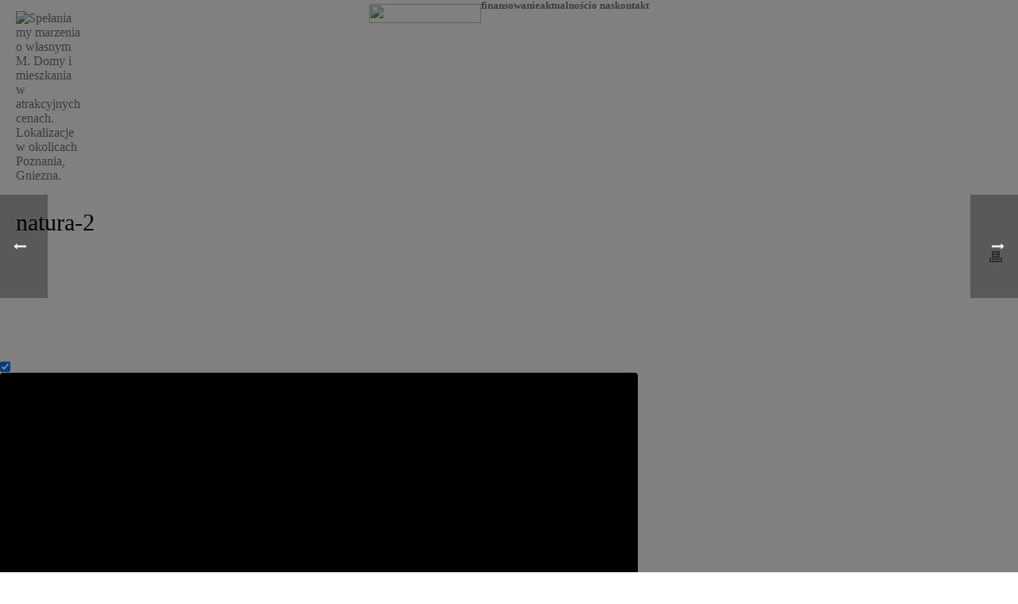

--- FILE ---
content_type: text/css
request_url: https://www.osiedle-natura.com/wp-content/plugins/royal-image-hover-effects-pro/css/layout.css?ver=5.6.16
body_size: 3239
content:


.site-content a {
  outline: 0;
  text-decoration: none;
}

.site-content {
  -webkit-box-sizing: border-box;
  -moz-box-sizing: border-box;
  -ms-box-sizing: border-box;
  box-sizing: border-box;
}
.royal-image, .info-box {
  -webkit-box-sizing: border-box;
  -moz-box-sizing: border-box;
  -ms-box-sizing: border-box;
  box-sizing: border-box;

}

.site-content h1, h2, h3, h4, h5, h6, {
  margin: 0;
  padding: 0;
  list-style: none;
}


.site-content h1, h2, h3, h4, h5, h6 {
  font-weight: normal;
}



/* Clear Fix Hack*/
.clearfix:after, .row:after, .group:after {
  visibility: hidden;
  display: block;
  font-size: 0;
  content: "";
  clear: both;
  height: 0;
}

.clearfix {
  display: inline-block;
}


.clearfix {
  display: block;
}


.royal-row {
  display: block;
  position: relative;
  float: left;
  width: 100%;
}

/* Group */
.group {
  display: block;
  position: relative;
  float: left;
  width: 100%;
  height: auto;
}



@media screen and (max-width: 720px) {
  .group .col-xm-1, .group .col-xm-2, .group .col-xm-3, .group .col-xm-4, .group .col-xm-5, .group .col-xm-6, .group .col-xm-7, .group .col-xm-8, .group .col-xm-9, .group .col-xm-10, .group .col-xm-11, .group .col-xm-12 {
    width: 100%;
    margin: 1.6% 0;
  }
  .group .col-1, .group .col-2, .group .col-3, .group .col-4, .group .col-5, .group .col-6, .group .col-7, .group .col-8, .group .col-9, .group .col-10, .group .col-11, .group .col-12 {
    width: 100%;
  }
}
@media screen and (max-width: 520px) {
  .col-xm-1, .col-xm-2, .col-xm-3, .col-xm-4, .col-xm-5, .col-xm-6, .col-xm-7, .col-xm-8, .col-xm-9, .col-xm-10, .col-xm-11, .col-xm-12 {
    width: 100%;
    margin: 1.6% 0;
  }

  .col-1, .col-2, .col-3, .col-4, .col-5, .col-6, .col-7, .col-8, .col-9, .col-10, .col-11, .col-12 {
    width: 100%;
  }
}
/**
 *
 *	Class Tools Modules
 *	Package Name: Gleesik™ Class Tools Modules
 * 
 */
/* Boxes Elements */
.box-full-width {
  float: left;
  width: 100% !important;
}

.box-cover {
  display: block;
  position: absolute !important;
  top: 0;
  left: 0;
  width: 100%;
  height: 100%;
}

.box-full {
  display: block;
  position: relative;
  top: 0;
  left: 0;
  width: 100%;
  height: 100vh;
}

/* Z-Axis Perspective */
.z-index-1 {
  z-index: 1;
  box-shadow: 0 1.1px 1.5px 1.5px rgba(19, 19, 19, 0.1);
}

.z-index-2 {
  z-index: 2;
  box-shadow: 0 1.1px 2.5px 2.5px rgba(19, 19, 19, 0.2);
}

.z-index-3 {
  z-index: 3;
  box-shadow: 0 1.1px 3.5px 3.5px rgba(19, 19, 19, 0.3);
}

.z-index-4 {
  z-index: 4;
  box-shadow: 0 1.1px 4.5px 4.5px rgba(19, 19, 19, 0.4);
}

.z-index-5 {
  z-index: 5;
  box-shadow: 0 1.1px 5.5px 5.5px rgba(19, 19, 19, 0.5);
}

.z-index-6 {
  z-index: 6;
  box-shadow: 0 1.1px 6.5px 6.5px rgba(19, 19, 19, 0.6);
}

.z-index-7 {
  z-index: 7;
  box-shadow: 0 1.1px 7.5px 7.5px rgba(19, 19, 19, 0.7);
}

.z-index-8 {
  z-index: 8;
  box-shadow: 0 1.1px 8.5px 8.5px rgba(19, 19, 19, 0.8);
}

.z-index-9 {
  z-index: 9;
  box-shadow: 0 1.1px 9.5px 9.5px rgba(19, 19, 19, 0.9);
}

.z-index-10 {
  z-index: 10;
  box-shadow: 0 1.1px 10.5px 10.5px #131313;
}

/* Border-Radius Elements */
.border-radius-2px,
.border-radius-2px:before,
.border-radius-2px:after {
  -webkit-border-radius: 2px;
  -moz-border-radius: 2px;
  -ms-border-radius: 2px;
  -o-border-radius: 2px;
  border-radius: 2px;
}

.border-radius-3px,
.border-radius-3px:before,
.border-radius-3px:after {
  -webkit-border-radius: 3px;
  -moz-border-radius: 3px;
  -ms-border-radius: 3px;
  -o-border-radius: 3px;
  border-radius: 3px;
}

.border-radius-4px,
.border-radius-4px:before,
.border-radius-4px:after {
  -webkit-border-radius: 4px;
  -moz-border-radius: 4px;
  -ms-border-radius: 4px;
  -o-border-radius: 4px;
  border-radius: 4px;
}

.border-radius-5px,
.border-radius-5px:before,
.border-radius-5px:after {
  -webkit-border-radius: 5px;
  -moz-border-radius: 5px;
  -ms-border-radius: 5px;
  -o-border-radius: 5px;
  border-radius: 5px;
}

.border-radius-6px,
.border-radius-6px:before,
.border-radius-6px:after {
  -webkit-border-radius: 6px;
  -moz-border-radius: 6px;
  -ms-border-radius: 6px;
  -o-border-radius: 6px;
  border-radius: 6px;
}

.border-radius-7px,
.border-radius-7px:before,
.border-radius-7px:after {
  -webkit-border-radius: 7px;
  -moz-border-radius: 7px;
  -ms-border-radius: 7px;
  -o-border-radius: 7px;
  border-radius: 7px;
}

.border-radius-8px,
.border-radius-8px:before,
.border-radius-8px:after {
  -webkit-border-radius: 8px;
  -moz-border-radius: 8px;
  -ms-border-radius: 8px;
  -o-border-radius: 8px;
  border-radius: 8px;
}

.border-radius-9px,
.border-radius-9px:before,
.border-radius-9px:after {
  -webkit-border-radius: 9px;
  -moz-border-radius: 9px;
  -ms-border-radius: 9px;
  -o-border-radius: 9px;
  border-radius: 9px;
}

.border-radius-10px,
.border-radius-10px:before,
.border-radius-10px:after {
  -webkit-border-radius: 10px;
  -moz-border-radius: 10px;
  -ms-border-radius: 10px;
  -o-border-radius: 10px;
  border-radius: 10px;
}

/* Transitions Elements */
.transition-1ms {
  -webkit-transition: 0.1s;
  -moz-transition: 0.1s;
  -ms-transition: 0.1s;
  -o-transition: 0.1s;
  transition: 0.1s;
}

.transition-2ms {
  -webkit-transition: 0.2s;
  -moz-transition: 0.2s;
  -ms-transition: 0.2s;
  -o-transition: 0.2s;
  transition: 0.2s;
}

.transition-3ms {
  -webkit-transition: 0.3s;
  -moz-transition: 0.3s;
  -ms-transition: 0.3s;
  -o-transition: 0.3s;
  transition: 0.3s;
}

.transition-4ms {
  -webkit-transition: 0.4s;
  -moz-transition: 0.4s;
  -ms-transition: 0.4s;
  -o-transition: 0.4s;
  transition: 0.4s;
}

.transition-5ms {
  -webkit-transition: 0.5s;
  -moz-transition: 0.5s;
  -ms-transition: 0.5s;
  -o-transition: 0.5s;
  transition: 0.5s;
}

.transition-6ms {
  -webkit-transition: 0.6s;
  -moz-transition: 0.6s;
  -ms-transition: 0.6s;
  -o-transition: 0.6s;
  transition: 0.6s;
}

.transition-7ms {
  -webkit-transition: 0.7s;
  -moz-transition: 0.7s;
  -ms-transition: 0.7s;
  -o-transition: 0.7s;
  transition: 0.7s;
}

.transition-8ms {
  -webkit-transition: 0.8s;
  -moz-transition: 0.8s;
  -ms-transition: 0.8s;
  -o-transition: 0.8s;
  transition: 0.8s;
}

.transition-9ms {
  -webkit-transition: 0.9s;
  -moz-transition: 0.9s;
  -ms-transition: 0.9s;
  -o-transition: 0.9s;
  transition: 0.9s;
}

.transition-10ms {
  -webkit-transition: 1s;
  -moz-transition: 1s;
  -ms-transition: 1s;
  -o-transition: 1s;
  transition: 1s;
}

/* Floating Elements */
.pull-left {
  float: left;
}

.pull-right {
  float: right;
}

.pull-center-h {
  float: left;
  left: 50%;
  position: relative;
  -webkit-transform: translateX(-50%);
  -moz-transform: translateX(-50%);
  -ms-transform: translateX(-50%);
  -o-transform: translateX(-50%);
  transform: translateX(-50%);
}

.pull-center-v {
  float: left;
  top: 50%;
  position: relative;
  -webkit-transform: translateY(-50%);
  -moz-transform: translateY(-50%);
  -ms-transform: translateY(-50%);
  -o-transform: translateY(-50%);
  transform: translateY(-50%);
}

.rdvib-center {
  float: left;
  left: 50%;
  top: 50%;
  position: relative;
  -webkit-transform: translateX(-50%) translateY(-50%);
  -moz-transform: translateX(-50%) translateY(-50%);
  -ms-transform: translateX(-50%) translateY(-50%);
  -o-transform: translateX(-50%) translateY(-50%);
  transform: translateX(-50%) translateY(-50%);
}

.text-center {
  text-align: center;
}

/* Margin Elements */
.margin-left-5px {
  margin-left: 5px;
}

.margin-right-5px {
  margin-right: 5px;
}

.margin-top-5px {
  margin-top: 5px;
}

.margin-bottom-5px {
  margin-bottom: 5px;
}

.margin-5px {
  margin: 5px;
}

.margin-left-10px {
  margin-left: 10px;
}

.margin-right-10px {
  margin-right: 10px;
}

.margin-top-10px {
  margin-top: 10px;
}

.margin-bottom-10px {
  margin-bottom: 10px;
}

.margin-10px {
  margin: 10px;
}

.margin-20px {
  margin: 20px;
}

.margin-30px {
  margin: 30px;
}

.margin-40px {
  margin: 40px;
}

.margin-50px {
  margin: 50px;
}

/* Padding Elements */
.padding-left-5px {
  padding-left: 5px;
}

.padding-right-5px {
  padding-right: 5px;
}

.padding-top-5px {
  padding-top: 5px;
}

.padding-bottom-5px {
  padding-bottom: 5px;
}

.padding-5px {
  padding: 5px;
}

.padding-left-10px {
  padding-left: 10px;
}

.padding-right-10px {
  padding-right: 10px;
}

.padding-top-10px {
  padding-top: 10px;
}

.padding-bottom-10px {
  padding-bottom: 10px;
}

.padding-10px {
  padding: 10px;
}

.padding-20px {
  padding: 20px;
}

.padding-30px {
  padding: 30px;
}

.padding-40px {
  padding: 40px;
}

.padding-50px {
  padding: 50px;
}



/* Color Class */
.bg-color {
  background: #131313;
}

.bg-color-text {
  color: #131313;
}

.text-color {
  color: #888888;
}

.text-color-dark {
  color: black;
}

.text-color-light {
  color: white;
}

.turquoise-color {
  background: #47c9af;
}

.turquoise-color-text {
  color: #47c9af;
}

.green-sea-color {
  background: #16a085;
}

.green-sea-color-text {
  color: #16a085;
}

.emerald-color {
  background: #2ecc71;
}

.emerald-color-text {
  color: #2ecc71;
}

.nephritis-color {
  background: #27ae60;
}

.nephritis-color-text {
  color: #27ae60;
}

.peter-river-color {
  background: #5cace2;
}

.peter-river-color-text {
  color: #5cace2;
}

.belize-hole-color {
  background: #5299c7;
}

.belize-hole-color-text {
  color: #5299c7;
}

.amethyst-color {
  background: #af7ac4;
}

.amethyst-color-text {
  color: #af7ac4;
}

.wisteria-color {
  background: #8e44ad;
}

.wisteria-color-text {
  color: #8e44ad;
}

.asphalt-color {
  background: #34495e;
}

.asphalt-color-text {
  color: #34495e;
}

.mid-blue-color {
  background: #566472;
}

.mid-blue-color-text {
  color: #566472;
}

.sun-flower-color {
  background: #f1c40f;
}

.sun-flower-color-text {
  color: #f1c40f;
}

.orange-color {
  background: #f39c12;
}

.orange-color-text {
  color: #f39c12;
}

.carrot-color {
  background: #eb974e;
}

.carrot-color-text {
  color: #eb974e;
}

.pumpkin-color {
  background: #d35400;
}

.pumpkin-color-text {
  color: #d35400;
}

.alizarin-color {
  background: #e74c3c;
}

.alizarin-color-text {
  color: #e74c3c;
}

.pomegrante-color {
  background: #c1382a;
}

.pomegrante-color-text {
  color: #c1382a;
}

.clouds-color {
  background: #eff3f3;
}

.clouds-color-text {
  color: #eff3f3;
}

.silver-color {
  background: #bdc3c7;
}

.silver-color-text {
  color: #bdc3c7;
}

.concrete-color {
  background: #aab7b7;
}

.concrete-color-text {
  color: #aab7b7;
}

.asbestos-color {
  background: #98a3a3;
}

.asbestos-color-text {
  color: #98a3a3;
}


/* Square Box | Responsive */
.royal-item {
  position: relative;
  width: 100%;
}

.royal-item:before {
  content: "";
  display: block;
  padding-top: 100%;
}

.royal-hov-content {
display: block !important;
  position: absolute;
  width: 100%;
  height: 100%;
  top: 0;
  left: 0;
}

.royal-item.round, .royal-item.round .royal-hov-content, .royal-hov-content.round {
  -webkit-border-radius: 50%;
  -moz-border-radius: 50%;
  -ms-border-radius: 50%;
  -o-border-radius: 50%;
  border-radius: 50%;
}
.royal-item.round .royal-image, .royal-item.round .info-box, .royal-item.round .royal-hov-content .royal-image, .royal-item.round .royal-hov-content .info-box, .royal-hov-content.round .royal-image, .royal-hov-content.round .info-box {
  overflow: hidden;
  -webkit-border-radius: 50%;
  -moz-border-radius: 50%;
  -ms-border-radius: 50%;
  -o-border-radius: 50%;
  border-radius: 50%;
}
.royal-item.round.focus-dark, .royal-item.round .royal-hov-content.focus-dark, .royal-hov-content.round.focus-dark {
  border: 10px solid rgba(255, 255, 255, 0.15);
}
.royal-item.round.focus-light, .royal-item.round .royal-hov-content.focus-light, .royal-hov-content.round.focus-light {
  border: 10px solid rgba(0, 0, 0, 0.3);
}


/* Buttons Sizes */
.btn-small {
  width: 100px;
  max-width: 100%;
  height: 25px;
  line-height: 25px;
}

.btn-mini {
  width: 150px;
  max-width: 100%;
  height: 35px;
  line-height: 35px;
}

.btn-normal {
  width: 200px;
  max-width: 100%;
  height: 40px;
  line-height: 40px;
}

.btn-big {
  width: 320px;
  max-width: 100%;
  height: 50px;
  line-height: 50px;
}

/* Button */
.button {
  display: block;
  position: relative;
  cursor: pointer;
  border: none;
  outline: none;
  color: white;
  text-align: center;
}
.button:after {
  content: ' ';
  display: block;
  position: absolute;
  width: 100%;
  height: 100%;
  top: 0;
  left: 0;
  background: none;
  -webkit-transition: 0.3s;
  -moz-transition: 0.3s;
  -ms-transition: 0.3s;
  -o-transition: 0.3s;
  transition: 0.3s;
}
.button:hover:after {
  background: rgba(255, 255, 255, 0.15);
}
.button:active:after {
  background: rgba(0, 0, 0, 0.15);
}
.button:active.z-index-1 {
  z-index: 1;
  box-shadow: 0 1.1px 1px 1px rgba(19, 19, 19, 0.1);
}
.button:active.z-index-2 {
  z-index: 2;
  box-shadow: 0 1.1px 1.5px 1.5px rgba(19, 19, 19, 0.2);
}
.button:active.z-index-3 {
  z-index: 3;
  box-shadow: 0 1.1px 2px 2px rgba(19, 19, 19, 0.3);
}
.button:active.z-index-4 {
  z-index: 4;
  box-shadow: 0 1.1px 2.5px 2.5px rgba(19, 19, 19, 0.4);
}
.button:active.z-index-5 {
  z-index: 5;
  box-shadow: 0 1.1px 3px 3px rgba(19, 19, 19, 0.5);
}
.button:active.z-index-6 {
  z-index: 6;
  box-shadow: 0 1.1px 3.5px 3.5px rgba(19, 19, 19, 0.6);
}
.button:active.z-index-7 {
  z-index: 7;
  box-shadow: 0 1.1px 4px 4px rgba(19, 19, 19, 0.7);
}
.button:active.z-index-8 {
  z-index: 8;
  box-shadow: 0 1.1px 4.5px 4.5px rgba(19, 19, 19, 0.8);
}
.button:active.z-index-9 {
  z-index: 9;
  box-shadow: 0 1.1px 5px 5px rgba(19, 19, 19, 0.9);
}
.button:active.z-index-10 {
  z-index: 10;
  box-shadow: 0 1.1px 5.5px 5.5px #131313;
}
.button.pulse:before {
  content: '';
  display: block;
  position: absolute;
  top: 0;
  left: 0;
  bottom: 0;
  right: 0;
  width: 100%;
  height: 100%;
  border: 2px solid rgba(255, 255, 255, 0.3);
  -webkit-animation: pulse-button 3s alternate infinite;
  -moz-animation: pulse-button 3s alternate infinite;
  -ms-animation: pulse-button 3s alternate infinite;
  -o-animation: pulse-button 3s alternate infinite;
  animation: pulse-button 3s alternate infinite;
  -webkit-transform-origin: center;
  -moz-transform-origin: center;
  -ms-transform-origin: center;
  -o-transform-origin: center;
  transform-origin: center;
  z-index: -1;
}

@keyframes pulse-button {
  0% {
    -webkit-transform: scale(1);
    -moz-transform: scale(1);
    -ms-transform: scale(1);
    -o-transform: scale(1);
    transform: scale(1);
    filter: alpha(opacity=0);
    -wekbit-opacity: 0;
    -moz-opacity: 0;
    opacity: 0;
  }

  100% {
    -webkit-transform: scale(1.5, 2);
    -moz-transform: scale(1.5, 2);
    -ms-transform: scale(1.5, 2);
    -o-transform: scale(1.5, 2);
    transform: scale(1.5, 2);
    filter: alpha(opacity=100);
    -wekbit-opacity: 1;
    -moz-opacity: 1;
    opacity: 1;
  }
}

.info-box .rdvib-center p , .info-box .rdvib-center h2{
margin: 0;
}


--- FILE ---
content_type: text/css
request_url: https://www.osiedle-natura.com/wp-content/plugins/royal-image-hover-effects-pro/css/circle-res.css?ver=5.6.16
body_size: 1800
content:

#mar_zero {
	margin: 0;
}
.rlc-col-xs-1, .rlc-col-sm-1, .rlc-col-md-1, .rlc-col-lg-1, .rlc-col-xs-2, .rlc-col-sm-2, .rlc-col-md-2, .rlc-col-lg-2, .rlc-col-xs-3, .rlc-col-sm-3, .rlc-col-md-3, .rlc-col-lg-3, .rlc-col-xs-4, .rlc-col-sm-4, .rlc-col-md-4, .rlc-col-lg-4, .rlc-col-xs-5, .rlc-col-sm-5, .rlc-col-md-5, .rlc-col-lg-5, .rlc-col-xs-6, .rlc-col-sm-6, .rlc-col-md-6, .rlc-col-lg-6, .rlc-col-xs-7, .rlc-col-sm-7, .rlc-col-md-7, .rlc-col-lg-7, .rlc-col-xs-8, .rlc-col-sm-8, .rlc-col-md-8, .rlc-col-lg-8, .rlc-col-xs-9, .rlc-col-sm-9, .rlc-col-md-9, .rlc-col-lg-9, .rlc-col-xs-10, .rlc-col-sm-10, .rlc-col-md-10, .rlc-col-lg-10, .rlc-col-xs-11, .rlc-col-sm-11, .rlc-col-md-11, .rlc-col-lg-11, .rlc-col-xs-12, .rlc-col-sm-12, .rlc-col-md-12, .rlc-col-lg-12 {
  position: relative;
  min-height: 1px;
}
.rlc-col-xs-1, .rlc-col-xs-2, .rlc-col-xs-3, .rlc-col-xs-4, .rlc-col-xs-5, .rlc-col-xs-6, .rlc-col-xs-7, .rlc-col-xs-8, .rlc-col-xs-9, .rlc-col-xs-10, .rlc-col-xs-11, .rlc-col-xs-12 {
  float: left;
}
.rlc-col-xs-12 {
height: 450px;
width: 100%;
}
.rlc-col-xs-11 {
  width: 91.66666667%;
}
.rlc-col-xs-10 {
  width: 83.33333333%;
}
.rlc-col-xs-9 {
  width: 75%;
}
.rlc-col-xs-8 {
  width: 66.66666667%;
}
.rlc-col-xs-7 {
  width: 58.33333333%;
}
.rlc-col-xs-6 {
  width: 50%;
}
.rlc-col-xs-5 {
  width: 41.66666667%;
}
.rlc-col-xs-4 {
  width: 33.33333333%;
}
.rlc-col-xs-3 {
  width: 25%;
}
.rlc-col-xs-2 {
  width: 16.66666667%;
}
.rlc-col-xs-1 {
  width: 8.33333333%;
}
.rlc-col-xs-pull-12 {
  right: 100%;
}
.rlc-col-xs-pull-11 {
  right: 91.66666667%;
}
.rlc-col-xs-pull-10 {
  right: 83.33333333%;
}
.rlc-col-xs-pull-9 {
  right: 75%;
}
.rlc-col-xs-pull-8 {
  right: 66.66666667%;
}
.rlc-col-xs-pull-7 {
  right: 58.33333333%;
}
.rlc-col-xs-pull-6 {
  right: 50%;
}
.rlc-col-xs-pull-5 {
  right: 41.66666667%;
}
.rlc-col-xs-pull-4 {
  right: 33.33333333%;
}
.rlc-col-xs-pull-3 {
  right: 25%;
}
.rlc-col-xs-pull-2 {
  right: 16.66666667%;
}
.rlc-col-xs-pull-1 {
  right: 8.33333333%;
}
.rlc-col-xs-pull-0 {
  right: auto;
}
.rlc-col-xs-push-12 {
  left: 100%;
}
.rlc-col-xs-push-11 {
  left: 91.66666667%;
}
.rlc-col-xs-push-10 {
  left: 83.33333333%;
}
.rlc-col-xs-push-9 {
  left: 75%;
}
.rlc-col-xs-push-8 {
  left: 66.66666667%;
}
.rlc-col-xs-push-7 {
  left: 58.33333333%;
}
.rlc-col-xs-push-6 {
  left: 50%;
}
.rlc-col-xs-push-5 {
  left: 41.66666667%;
}
.rlc-col-xs-push-4 {
  left: 33.33333333%;
}
.rlc-col-xs-push-3 {
  left: 25%;
}
.rlc-col-xs-push-2 {
  left: 16.66666667%;
}
.rlc-col-xs-push-1 {
  left: 8.33333333%;
}
.rlc-col-xs-push-0 {
  left: auto;
}
.rlc-col-xs-offset-12 {
  margin-left: 100%;
}
.rlc-col-xs-offset-11 {
  margin-left: 91.66666667%;
}
.rlc-col-xs-offset-10 {
  margin-left: 83.33333333%;
}
.rlc-col-xs-offset-9 {
  margin-left: 75%;
}
.rlc-col-xs-offset-8 {
  margin-left: 66.66666667%;
}
.rlc-col-xs-offset-7 {
  margin-left: 58.33333333%;
}
.rlc-col-xs-offset-6 {
  margin-left: 50%;
}
.rlc-col-xs-offset-5 {
  margin-left: 41.66666667%;
}
.rlc-col-xs-offset-4 {
  margin-left: 33.33333333%;
}
.rlc-col-xs-offset-3 {
  margin-left: 25%;
}
.rlc-col-xs-offset-2 {
  margin-left: 16.66666667%;
}
.rlc-col-xs-offset-1 {
  margin-left: 8.33333333%;
}
.rlc-col-xs-offset-0 {
  margin-left: 0;
}
@media (min-width: 768px) {
  .rlc-col-sm-1, .rlc-col-sm-2, .rlc-col-sm-3, .rlc-col-sm-4, .rlc-col-sm-5, .rlc-col-sm-6, .rlc-col-sm-7, .rlc-col-sm-8, .rlc-col-sm-9, .rlc-col-sm-10, .rlc-col-sm-11, .rlc-col-sm-12 {
    float: left;
  }
  .rlc-col-sm-12 {
    width: 100%;
  }
  .rlc-col-sm-11 {
    width: 91.66666667%;
  }
  .rlc-col-sm-10 {
    width: 83.33333333%;
  }
  .rlc-col-sm-9 {
    width: 75%;
  }
  .rlc-col-sm-8 {
    width: 66.66666667%;
  }
  .rlc-col-sm-7 {
    width: 58.33333333%;
  }
  .rlc-col-sm-6 {
height: 410px;
width: 48.5%;
  }
  .rlc-col-sm-5 {
    width: 41.66666667%;
  }
  .rlc-col-sm-4 {
    width: 33.33333333%;
  }
  .rlc-col-sm-3 {
    width: 25%;
  }
  .rlc-col-sm-2 {
    width: 16.66666667%;
  }
  .rlc-col-sm-1 {
    width: 8.33333333%;
  }
  .rlc-col-sm-pull-12 {
    right: 100%;
  }
  .rlc-col-sm-pull-11 {
    right: 91.66666667%;
  }
  .rlc-col-sm-pull-10 {
    right: 83.33333333%;
  }
  .rlc-col-sm-pull-9 {
    right: 75%;
  }
  .rlc-col-sm-pull-8 {
    right: 66.66666667%;
  }
  .rlc-col-sm-pull-7 {
    right: 58.33333333%;
  }
  .rlc-col-sm-pull-6 {
    right: 50%;
  }
  .rlc-col-sm-pull-5 {
    right: 41.66666667%;
  }
  .rlc-col-sm-pull-4 {
    right: 33.33333333%;
  }
  .rlc-col-sm-pull-3 {
    right: 25%;
  }
  .rlc-col-sm-pull-2 {
    right: 16.66666667%;
  }
  .rlc-col-sm-pull-1 {
    right: 8.33333333%;
  }
  .rlc-col-sm-pull-0 {
    right: auto;
  }
  .rlc-col-sm-push-12 {
    left: 100%;
  }
  .rlc-col-sm-push-11 {
    left: 91.66666667%;
  }
  .rlc-col-sm-push-10 {
    left: 83.33333333%;
  }
  .rlc-col-sm-push-9 {
    left: 75%;
  }
  .rlc-col-sm-push-8 {
    left: 66.66666667%;
  }
  .rlc-col-sm-push-7 {
    left: 58.33333333%;
  }
  .rlc-col-sm-push-6 {
    left: 50%;
  }
  .rlc-col-sm-push-5 {
    left: 41.66666667%;
  }
  .rlc-col-sm-push-4 {
    left: 33.33333333%;
  }
  .rlc-col-sm-push-3 {
    left: 25%;
  }
  .rlc-col-sm-push-2 {
    left: 16.66666667%;
  }
  .rlc-col-sm-push-1 {
    left: 8.33333333%;
  }
  .rlc-col-sm-push-0 {
    left: auto;
  }
  .rlc-col-sm-offset-12 {
    margin-left: 100%;
  }
  .rlc-col-sm-offset-11 {
    margin-left: 91.66666667%;
  }
  .rlc-col-sm-offset-10 {
    margin-left: 83.33333333%;
  }
  .rlc-col-sm-offset-9 {
    margin-left: 75%;
  }
  .rlc-col-sm-offset-8 {
    margin-left: 66.66666667%;
  }
  .rlc-col-sm-offset-7 {
    margin-left: 58.33333333%;
  }
  .rlc-col-sm-offset-6 {
    margin-left: 50%;
  }
  .rlc-col-sm-offset-5 {
    margin-left: 41.66666667%;
  }
  .rlc-col-sm-offset-4 {
    margin-left: 33.33333333%;
  }
  .rlc-col-sm-offset-3 {
    margin-left: 25%;
  }
  .rlc-col-sm-offset-2 {
    margin-left: 16.66666667%;
  }
  .rlc-col-sm-offset-1 {
    margin-left: 8.33333333%;
  }
  .rlc-col-sm-offset-0 {
    margin-left: 0;
  }
}
@media (min-width: 992px) {
  .rlc-col-md-1, .rlc-col-md-2, .rlc-col-md-3, .rlc-col-md-4, .rlc-col-md-5, .rlc-col-md-6, .rlc-col-md-7, .rlc-col-md-8, .rlc-col-md-9, .rlc-col-md-10, .rlc-col-md-11, .rlc-col-md-12 {
    float: left;
  }
  .rlc-col-md-12 {
    width: 100%;
  }
  .rlc-col-md-11 {
    width: 91.66666667%;
  }
  .rlc-col-md-10 {
    width: 83.33333333%;
  }
  .rlc-col-md-9 {
    width: 75%;
  }
  .rlc-col-md-8 {
    width: 66.66666667%;
  }
  .rlc-col-md-7 {
    width: 58.33333333%;
  }
  .rlc-col-md-6 {
width: 48.8%;
  }
  .rlc-col-md-5 {
    width: 41.66666667%;
  }
  .rlc-col-md-4 {
height: 270px;
width: 31.9%;
  }
  .rlc-col-md-3 {
height: 220px;
width: 23.9%;
  }
  .rlc-col-md-2 {
    width: 16.66666667%;
  }
  .rlc-col-md-1 {
    width: 8.33333333%;
  }
  .rlc-col-md-pull-12 {
    right: 100%;
  }
  .rlc-col-md-pull-11 {
    right: 91.66666667%;
  }
  .rlc-col-md-pull-10 {
    right: 83.33333333%;
  }
  .rlc-col-md-pull-9 {
    right: 75%;
  }
  .rlc-col-md-pull-8 {
    right: 66.66666667%;
  }
  .rlc-col-md-pull-7 {
    right: 58.33333333%;
  }
  .rlc-col-md-pull-6 {
    right: 50%;
  }
  .rlc-col-md-pull-5 {
    right: 41.66666667%;
  }
  .rlc-col-md-pull-4 {
    right: 33.33333333%;
  }
  .rlc-col-md-pull-3 {
    right: 25%;
  }
  .rlc-col-md-pull-2 {
    right: 16.66666667%;
  }
  .rlc-col-md-pull-1 {
    right: 8.33333333%;
  }
  .rlc-col-md-pull-0 {
    right: auto;
  }
  .rlc-col-md-push-12 {
    left: 100%;
  }
  .rlc-col-md-push-11 {
    left: 91.66666667%;
  }
  .rlc-col-md-push-10 {
    left: 83.33333333%;
  }
  .rlc-col-md-push-9 {
    left: 75%;
  }
  .rlc-col-md-push-8 {
    left: 66.66666667%;
  }
  .rlc-col-md-push-7 {
    left: 58.33333333%;
  }
  .rlc-col-md-push-6 {
    left: 50%;
  }
  .rlc-col-md-push-5 {
    left: 41.66666667%;
  }
  .rlc-col-md-push-4 {
    left: 33.33333333%;
  }
  .rlc-col-md-push-3 {
    left: 25%;
  }
  .rlc-col-md-push-2 {
    left: 16.66666667%;
  }
  .rlc-col-md-push-1 {
    left: 8.33333333%;
  }
  .rlc-col-md-push-0 {
    left: auto;
  }
  .rlc-col-md-offset-12 {
    margin-left: 100%;
  }
  .rlc-col-md-offset-11 {
    margin-left: 91.66666667%;
  }
  .rlc-col-md-offset-10 {
    margin-left: 83.33333333%;
  }
  .rlc-col-md-offset-9 {
    margin-left: 75%;
  }
  .rlc-col-md-offset-8 {
    margin-left: 66.66666667%;
  }
  .rlc-col-md-offset-7 {
    margin-left: 58.33333333%;
  }
  .rlc-col-md-offset-6 {
    margin-left: 50%;
  }
  .rlc-col-md-offset-5 {
    margin-left: 41.66666667%;
  }
  .rlc-col-md-offset-4 {
    margin-left: 33.33333333%;
  }
  .rlc-col-md-offset-3 {
    margin-left: 25%;
  }
  .rlc-col-md-offset-2 {
    margin-left: 16.66666667%;
  }
  .rlc-col-md-offset-1 {
    margin-left: 8.33333333%;
  }
  .rlc-col-md-offset-0 {
    margin-left: 0;
  }
}
@media (min-width: 1200px) {	
  .rlc-col-lg-1, .rlc-col-lg-2, .rlc-col-lg-3, .rlc-col-lg-4, .rlc-col-lg-5, .rlc-col-lg-6, .rlc-col-lg-7, .rlc-col-lg-8, .rlc-col-lg-9, .rlc-col-lg-10, .rlc-col-lg-11, .rlc-col-lg-12 {
    float: left;
  }
  .rlc-col-lg-12 {
    width: 100%;
  }
  .rlc-col-lg-11 {
    width: 91.66666667%;
  }
  .rlc-col-lg-10 {
    width: 83.33333333%;
  }
  .rlc-col-lg-9 {
    width: 75%;
  }
  .rlc-col-lg-8 {
    width: 66.66666667%;
  }
  .rlc-col-lg-7 {
    width: 58.33333333%;
  }
  .rlc-col-lg-6 {
width: 48.9%;
  }
  .rlc-col-lg-5 {
    width: 41.66666667%;
  }
  .rlc-col-lg-4 {
    width: 31.9%;
  }
  .rlc-col-lg-3 {
height: 220px;
width: 23.9%;
  }
  .rlc-col-lg-2 {
    width: 16.66666667%;
  }
  .rlc-col-lg-1 {
    width: 8.33333333%;
  }
  .rlc-col-lg-pull-12 {
    right: 100%;
  }
  .rlc-col-lg-pull-11 {
    right: 91.66666667%;
  }
  .rlc-col-lg-pull-10 {
    right: 83.33333333%;
  }
  .rlc-col-lg-pull-9 {
    right: 75%;
  }
  .rlc-col-lg-pull-8 {
    right: 66.66666667%;
  }
  .rlc-col-lg-pull-7 {
    right: 58.33333333%;
  }
  .rlc-col-lg-pull-6 {
    right: 50%;
  }
  .rlc-col-lg-pull-5 {
    right: 41.66666667%;
  }
  .rlc-col-lg-pull-4 {
    right: 33.33333333%;
  }
  .rlc-col-lg-pull-3 {
    right: 25%;
  }
  .rlc-col-lg-pull-2 {
    right: 16.66666667%;
  }
  .rlc-col-lg-pull-1 {
    right: 8.33333333%;
  }
  .rlc-col-lg-pull-0 {
    right: auto;
  }
  .rlc-col-lg-push-12 {
    left: 100%;
  }
  .rlc-col-lg-push-11 {
    left: 91.66666667%;
  }
  .rlc-col-lg-push-10 {
    left: 83.33333333%;
  }
  .rlc-col-lg-push-9 {
    left: 75%;
  }
  .rlc-col-lg-push-8 {
    left: 66.66666667%;
  }
  .rlc-col-lg-push-7 {
    left: 58.33333333%;
  }
  .rlc-col-lg-push-6 {
    left: 50%;
  }
  .rlc-col-lg-push-5 {
    left: 41.66666667%;
  }
  .rlc-col-lg-push-4 {
    left: 33.33333333%;
  }
  .rlc-col-lg-push-3 {
    left: 25%;
  }
  .rlc-col-lg-push-2 {
    left: 16.66666667%;
  }
  .rlc-col-lg-push-1 {
    left: 8.33333333%;
  }
  .rlc-col-lg-push-0 {
    left: auto;
  }
  .rlc-col-lg-offset-12 {
    margin-left: 100%;
  }
  .rlc-col-lg-offset-11 {
    margin-left: 91.66666667%;
  }
  .rlc-col-lg-offset-10 {
    margin-left: 83.33333333%;
  }
  .rlc-col-lg-offset-9 {
    margin-left: 75%;
  }
  .rlc-col-lg-offset-8 {
    margin-left: 66.66666667%;
  }
  .rlc-col-lg-offset-7 {
    margin-left: 58.33333333%;
  }
  .rlc-col-lg-offset-6 {
    margin-left: 50%;
  }
  .rlc-col-lg-offset-5 {
    margin-left: 41.66666667%;
  }
  .rlc-col-lg-offset-4 {
    margin-left: 33.33333333%;
  }
  .rlc-col-lg-offset-3 {
    margin-left: 25%;
  }
  .rlc-col-lg-offset-2 {
    margin-left: 16.66666667%;
  }
  .rlc-col-lg-offset-1 {
    margin-left: 8.33333333%;
  }
  .rlc-col-lg-offset-0 {
    margin-left: 0;
  }
}


--- FILE ---
content_type: text/css
request_url: https://www.osiedle-natura.com/wp-content/plugins/royal-image-hover-effects-pro/css/rd-style-effects.css?ver=5.6.16
body_size: 3248
content:

/* Royal Hover Effects */
.royal-image, .info-box {
  display: block;
  position: absolute;
  width: 100%;
  height: 100%;
  -webkit-transform: scale(1, 1);
  -moz-transform: scale(1, 1);
  -ms-transform: scale(1, 1);
  -o-transform: scale(1, 1);
  transform: scale(1, 1);
  -webkit-transition: 0.4s;
  -moz-transition: 0.4s;
  -ms-transition: 0.4s;
  -o-transition: 0.4s;
  transition: 0.4s;
  -webkit-backface-visibility: hidden;
  -moz-backface-visibility: hidden;
  -ms-backface-visibility: hidden;
  -o-backface-visibility: hidden;
  backface-visibility: hidden;
  zoom: 1;
}
.royal-image img, .info-box img {
  display: block;
  position: relative;
  max-width: 100%;
  max-height: 100%;
}

/*
 *	CSS3 Hover Style 01 | Trans Effect
 */
.royal-trans-animation {
display: block !important;
  overflow: hidden;
  -webkit-transform: translate3d(0, 0, 0);
  -moz-transform: translate3d(0, 0, 0);
  -ms-transform: translate3d(0, 0, 0);
  -o-transform: translate3d(0, 0, 0);
  transform: translate3d(0, 0, 0);
}
.royal-trans-animation .info-box {
background: #16a085;
}
.royal-trans-animation.top .royal-image {
  top: 0;
}
.royal-trans-animation.top .info-box {
  top: 100%;
}
.royal-trans-animation.top:hover .royal-image {
  top: -100%;
}
.royal-trans-animation.top:hover .info-box {
  top: 0;
}
.royal-trans-animation.bottom .royal-image {
  bottom: 0;
}
.royal-trans-animation.bottom .info-box {
  bottom: 100%;
}
.royal-trans-animation.bottom:hover .royal-image {
  bottom: -100%;
}
.royal-trans-animation.bottom:hover .info-box {
  bottom: 0;
}
.royal-trans-animation.left .royal-image {
  left: 0;
}
.royal-trans-animation.left .info-box {
  left: 100%;
}
.royal-trans-animation.left:hover .royal-image {
  left: -100%;
}
.royal-trans-animation.left:hover .info-box {
  left: 0;
}
.royal-trans-animation.right .royal-image {
  right: 0;
}
.royal-trans-animation.right .info-box {
  right: 100%;
}
.royal-trans-animation.right:hover .royal-image {
  right: -100%;
}
.royal-trans-animation.right:hover .info-box {
  right: 0;
}

/*
 *
 *	CSS3 Hover Style 02 | Fade In Effect
 *
 */
.royal-fade-in-animation {
display: block !important;
  overflow: hidden;
  -webkit-transform: translate3d(0, 0, 0);
  -moz-transform: translate3d(0, 0, 0);
  -ms-transform: translate3d(0, 0, 0);
  -o-transform: translate3d(0, 0, 0);
  transform: translate3d(0, 0, 0);
}
.royal-fade-in-animation .royal-image, .royal-fade-in-animation .info-box {
  top: 0;
  right: 0;
  bottom: 0;
  left: 0;
  color: #e6e6e6;
}

.royal-fade-in-animation .royal-image {
  z-index: 0;
}
.royal-fade-in-animation .info-box {
  z-index: 1;
  background-color: rgba(0, 0, 0, 0.5);
  filter: alpha(opacity=0);
  -wekbit-opacity: 0;
  -moz-opacity: 0;
  opacity: 0;
}
.royal-fade-in-animation:hover .info-box {
  filter: alpha(opacity=100);
  -wekbit-opacity: 1;
  -moz-opacity: 1;
  opacity: 1;
}

/*
 *
 *	CSS3 Hover Style 03 | OverTrans Effect
 *
 */
.royal-overtrans-animation {
  display: block;
  overflow: hidden;
  -webkit-transform: translate3d(0, 0, 0);
  -moz-transform: translate3d(0, 0, 0);
  -ms-transform: translate3d(0, 0, 0);
  -o-transform: translate3d(0, 0, 0);
  transform: translate3d(0, 0, 0);
}
.royal-overtrans-animation .royal-image, .royal-overtrans-animation .info-box {
  color: #e6e6e6;
}
.royal-overtrans-animation .royal-image a, .royal-overtrans-animation .royal-image a:active, .royal-overtrans-animation .royal-image a:focus, .royal-overtrans-animation .info-box a, .royal-overtrans-animation .info-box a:active, .royal-overtrans-animation .info-box a:focus {
  color: #999999;
}
.royal-overtrans-animation .royal-image a:hover, .royal-overtrans-animation .royal-image a:active:hover, .royal-overtrans-animation .royal-image a:focus:hover, .royal-overtrans-animation .info-box a:hover, .royal-overtrans-animation .info-box a:active:hover, .royal-overtrans-animation .info-box a:focus:hover {
  color: #f2f2f2;
}
.royal-overtrans-animation .info-box {
  background-color: rgba(0, 0, 0, 0.6);
}
.royal-overtrans-animation.top .royal-image {
  top: 0;
}
.royal-overtrans-animation.top .info-box {
  top: 100%;
}
.royal-overtrans-animation.top:hover .info-box {
  top: 0;
}
.royal-overtrans-animation.bottom .royal-image {
  bottom: 0;
}
.royal-overtrans-animation.bottom .info-box {
  bottom: 100%;
}
.royal-overtrans-animation.bottom:hover .info-box {
  bottom: 0;
}
.royal-overtrans-animation.left .royal-image {
  left: 0;
}
.royal-overtrans-animation.left .info-box {
  left: 100%;
}
.royal-overtrans-animation.left:hover .info-box {
  left: 0;
}
.royal-overtrans-animation.right .royal-image {
  right: 0;
}
.royal-overtrans-animation.right .info-box {
  right: 100%;
}
.royal-overtrans-animation.right:hover .info-box {
  right: 0;
}

/*

 *	CSS3 Hover Style 04 | Zoom Out Effect

 */
.royal-zoom-out-animation {
  display: block;
  overflow: hidden;
  -webkit-transform: translate3d(0, 0, 0);
  -moz-transform: translate3d(0, 0, 0);
  -ms-transform: translate3d(0, 0, 0);
  -o-transform: translate3d(0, 0, 0);
  transform: translate3d(0, 0, 0);
}
.royal-zoom-out-animation .royal-image, .royal-zoom-out-animation .info-box {
  top: 0;
  right: 0;
  bottom: 0;
  left: 0;
  color: #e6e6e6;
}
.royal-zoom-out-animation .royal-image a, .royal-zoom-out-animation .royal-image a:active, .royal-zoom-out-animation .royal-image a:focus, .royal-zoom-out-animation .info-box a, .royal-zoom-out-animation .info-box a:active, .royal-zoom-out-animation .info-box a:focus {
  color: #999999;
}
.royal-zoom-out-animation .royal-image a:hover, .royal-zoom-out-animation .royal-image a:active:hover, .royal-zoom-out-animation .royal-image a:focus:hover, .royal-zoom-out-animation .info-box a:hover, .royal-zoom-out-animation .info-box a:active:hover, .royal-zoom-out-animation .info-box a:focus:hover {
  color: #f2f2f2;
}
.royal-zoom-out-animation .royal-image {
  z-index: 0;
}
.royal-zoom-out-animation .info-box {
  z-index: 1;
  background-color: rgba(0, 0, 0, 0.5);
  filter: alpha(opacity=0);
  -wekbit-opacity: 0;
  -moz-opacity: 0;
  opacity: 0;
}
.royal-zoom-out-animation:hover .info-box {
  filter: alpha(opacity=100);
  -wekbit-opacity: 1;
  -moz-opacity: 1;
  opacity: 1;
}
.royal-zoom-out-animation:hover .royal-image {
  -webkit-transform: translateZ(0) scale(1.15, 1.15);
  -moz-transform: translateZ(0) scale(1.15, 1.15);
  -ms-transform: translateZ(0) scale(1.15, 1.15);
  -o-transform: translateZ(0) scale(1.15, 1.15);
  transform: translateZ(0) scale(1.15, 1.15);
}

/*
 *
 *	CSS3 Hover Style 05 | Flip Effect
 *
 */
.royal-flip-effect-animation {
  display: block;
  -webkit-perspective: 1000px;
  -moz-perspective: 1000px;
  -ms-perspective: 1000px;
  -o-perspective: 1000px;
  perspective: 1000px;
  -webkit-transform: translate3d(0, 0, 0);
  -moz-transform: translate3d(0, 0, 0);
  -ms-transform: translate3d(0, 0, 0);
  -o-transform: translate3d(0, 0, 0);
  transform: translate3d(0, 0, 0);
}
.royal-flip-effect-animation .royal-image, .royal-flip-effect-animation .info-box {
  top: 0;
  right: 0;
  bottom: 0;
  left: 0;
  color: #e6e6e6;
}
.royal-flip-effect-animation .royal-image a, .royal-flip-effect-animation .royal-image a:active, .royal-flip-effect-animation .royal-image a:focus, .royal-flip-effect-animation .info-box a, .royal-flip-effect-animation .info-box a:active, .royal-flip-effect-animation .info-box a:focus {
  color: #999999;
}
.royal-flip-effect-animation .royal-image a:hover, .royal-flip-effect-animation .royal-image a:active:hover, .royal-flip-effect-animation .royal-image a:focus:hover, .royal-flip-effect-animation .info-box a:hover, .royal-flip-effect-animation .info-box a:active:hover, .royal-flip-effect-animation .info-box a:focus:hover {
  color: #f2f2f2;
}
.royal-flip-effect-animation .royal-image {
  z-index: 0;
}
.royal-flip-effect-animation.top .info-box {
  z-index: 1;
  background-color: rgba(0, 0, 0, 0.5);
  -webkit-transform: translateZ(0) rotateX(-180deg);
  -moz-transform: translateZ(0) rotateX(-180deg);
  -ms-transform: translateZ(0) rotateX(-180deg);
  -o-transform: translateZ(0) rotateX(-180deg);
  transform: translateZ(0) rotateX(-180deg);
}
.royal-flip-effect-animation.top:hover .royal-image {
  -webkit-transform: translateZ(0) rotateX(180deg);
  -moz-transform: translateZ(0) rotateX(180deg);
  -ms-transform: translateZ(0) rotateX(180deg);
  -o-transform: translateZ(0) rotateX(180deg);
  transform: translateZ(0) rotateX(180deg);
}
.royal-flip-effect-animation.top:hover .info-box {
  -webkit-transform: translateZ(0) rotateX(0deg);
  -moz-transform: translateZ(0) rotateX(0deg);
  -ms-transform: translateZ(0) rotateX(0deg);
  -o-transform: translateZ(0) rotateX(0deg);
  transform: translateZ(0) rotateX(0deg);
}
.royal-flip-effect-animation.bottom .info-box {
  z-index: 1;
  background-color: rgba(0, 0, 0, 0.5);
  -webkit-transform: translateZ(0) rotateX(180deg);
  -moz-transform: translateZ(0) rotateX(180deg);
  -ms-transform: translateZ(0) rotateX(180deg);
  -o-transform: translateZ(0) rotateX(180deg);
  transform: translateZ(0) rotateX(180deg);
}
.royal-flip-effect-animation.bottom:hover .royal-image {
  -webkit-transform: translateZ(0) rotateX(-180deg);
  -moz-transform: translateZ(0) rotateX(-180deg);
  -ms-transform: translateZ(0) rotateX(-180deg);
  -o-transform: translateZ(0) rotateX(-180deg);
  transform: translateZ(0) rotateX(-180deg);
}
.royal-flip-effect-animation.bottom:hover .info-box {
  -webkit-transform: translateZ(0) rotateX(0deg);
  -moz-transform: translateZ(0) rotateX(0deg);
  -ms-transform: translateZ(0) rotateX(0deg);
  -o-transform: translateZ(0) rotateX(0deg);
  transform: translateZ(0) rotateX(0deg);
}
.royal-flip-effect-animation.left .info-box {
  z-index: 1;
  background-color: rgba(0, 0, 0, 0.5);
  -webkit-transform: translateZ(0) rotateY(180deg);
  -moz-transform: translateZ(0) rotateY(180deg);
  -ms-transform: translateZ(0) rotateY(180deg);
  -o-transform: translateZ(0) rotateY(180deg);
  transform: translateZ(0) rotateY(180deg);
}
.royal-flip-effect-animation.left:hover .royal-image {
  -webkit-transform: translateZ(0) rotateY(-180deg);
  -moz-transform: translateZ(0) rotateY(-180deg);
  -ms-transform: translateZ(0) rotateY(-180deg);
  -o-transform: translateZ(0) rotateY(-180deg);
  transform: translateZ(0) rotateY(-180deg);
}
.royal-flip-effect-animation.left:hover .info-box {
  -webkit-transform: translateZ(0) rotateY(0deg);
  -moz-transform: translateZ(0) rotateY(0deg);
  -ms-transform: translateZ(0) rotateY(0deg);
  -o-transform: translateZ(0) rotateY(0deg);
  transform: translateZ(0) rotateY(0deg);
}
.royal-flip-effect-animation.right .info-box {
  z-index: 1;
  background-color: rgba(0, 0, 0, 0.5);
  -webkit-transform: translateZ(0) rotateY(-180deg);
  -moz-transform: translateZ(0) rotateY(-180deg);
  -ms-transform: translateZ(0) rotateY(-180deg);
  -o-transform: translateZ(0) rotateY(-180deg);
  transform: translateZ(0) rotateY(-180deg);
}
.royal-flip-effect-animation.right:hover .royal-image {
  -webkit-transform: translateZ(0) rotateY(180deg);
  -moz-transform: translateZ(0) rotateY(180deg);
  -ms-transform: translateZ(0) rotateY(180deg);
  -o-transform: translateZ(0) rotateY(180deg);
  transform: translateZ(0) rotateY(180deg);
}
.royal-flip-effect-animation.right:hover .info-box {
  -webkit-transform: translateZ(0) rotateY(0deg);
  -moz-transform: translateZ(0) rotateY(0deg);
  -ms-transform: translateZ(0) rotateY(0deg);
  -o-transform: translateZ(0) rotateY(0deg);
  transform: translateZ(0) rotateY(0deg);
}

/*
CSS3 Hover Style 06 | Bubble Effect
 */
.royal-bubble-effect {
  display: block;
  -webkit-transform: translate3d(0, 0, 0);
  -moz-transform: translate3d(0, 0, 0);
  -ms-transform: translate3d(0, 0, 0);
  -o-transform: translate3d(0, 0, 0);
  transform: translate3d(0, 0, 0);
}
.royal-bubble-effect .royal-image, .royal-bubble-effect .info-box {
  top: 0;
  right: 0;
  bottom: 0;
  left: 0;
  color: #e6e6e6;
}
.royal-bubble-effect .royal-image a, .royal-bubble-effect .royal-image a:active, .royal-bubble-effect .royal-image a:focus, .royal-bubble-effect .info-box a, .royal-bubble-effect .info-box a:active, .royal-bubble-effect .info-box a:focus {
  color: #999999;
}
.royal-bubble-effect .royal-image a:hover, .royal-bubble-effect .royal-image a:active:hover, .royal-bubble-effect .royal-image a:focus:hover, .royal-bubble-effect .info-box a:hover, .royal-bubble-effect .info-box a:active:hover, .royal-bubble-effect .info-box a:focus:hover {
  color: #f2f2f2;
}
.royal-bubble-effect .royal-image {
  z-index: 1;
}
.royal-bubble-effect .info-box {
  z-index: 0;
  background-color: rgba(0, 0, 0, 0.5);
}
.royal-bubble-effect.round, .royal-bubble-effect .round {
  overflow: visible !important;
}
.royal-bubble-effect.top:hover .royal-image {
  z-index: 2;
}
.royal-bubble-effect.top:hover .info-box {
  padding-top: 15%;
}
.royal-bubble-effect.top:hover .royal-image {
  -webkit-transform: translateZ(0) translateY(-60%) scale(0.5, 0.5);
  -moz-transform: translateZ(0) translateY(-60%) scale(0.5, 0.5);
  -ms-transform: translateZ(0) translateY(-60%) scale(0.5, 0.5);
  -o-transform: translateZ(0) translateY(-60%) scale(0.5, 0.5);
  transform: translateZ(0) translateY(-60%) scale(0.5, 0.5);
}
.royal-bubble-effect.bottom:hover .royal-image {
  z-index: 2;
}
.royal-bubble-effect.bottom:hover .info-box {
  padding-bottom: 15%;
}
.royal-bubble-effect.bottom:hover .royal-image {
  -webkit-transform: translateZ(0) translateY(60%) scale(0.5, 0.5);
  -moz-transform: translateZ(0) translateY(60%) scale(0.5, 0.5);
  -ms-transform: translateZ(0) translateY(60%) scale(0.5, 0.5);
  -o-transform: translateZ(0) translateY(60%) scale(0.5, 0.5);
  transform: translateZ(0) translateY(60%) scale(0.5, 0.5);
}
.royal-bubble-effect.left:hover .royal-image {
  z-index: 2;
}
.royal-bubble-effect.left:hover .info-box {
  padding-left: 15%;
}
.royal-bubble-effect.left:hover .royal-image {
  -webkit-transform: translateZ(0) translateX(-60%) scale(0.5, 0.5);
  -moz-transform: translateZ(0) translateX(-60%) scale(0.5, 0.5);
  -ms-transform: translateZ(0) translateX(-60%) scale(0.5, 0.5);
  -o-transform: translateZ(0) translateX(-60%) scale(0.5, 0.5);
  transform: translateZ(0) translateX(-60%) scale(0.5, 0.5);
}
.royal-bubble-effect.right:hover .royal-image {
  z-index: 2;
}
.royal-bubble-effect.right:hover .info-box {
  padding-right: 15%;
}
.royal-bubble-effect.right:hover .royal-image {
  -webkit-transform: translateZ(0) translateX(60%) scale(0.5, 0.5);
  -moz-transform: translateZ(0) translateX(60%) scale(0.5, 0.5);
  -ms-transform: translateZ(0) translateX(60%) scale(0.5, 0.5);
  -o-transform: translateZ(0) translateX(60%) scale(0.5, 0.5);
  transform: translateZ(0) translateX(60%) scale(0.5, 0.5);
}

/*
 *
 *	CSS3 Hover Style 07 | Zoom In Effect
 *
 */
.royal-royal-zoom-in-effect {
  display: block;
  overflow: hidden;
  -webkit-transform: translate3d(0, 0, 0);
  -moz-transform: translate3d(0, 0, 0);
  -ms-transform: translate3d(0, 0, 0);
  -o-transform: translate3d(0, 0, 0);
  transform: translate3d(0, 0, 0);
}
.royal-zoom-in-effect .royal-image, .royal-zoom-in-effect .info-box {
  top: 0;
  right: 0;
  bottom: 0;
  left: 0;
  color: #e6e6e6;
}
.royal-zoom-in-effect .royal-image a, .royal-zoom-in-effect .royal-image a:active, .royal-zoom-in-effect .royal-image a:focus, .royal-zoom-in-effect .info-box a, .royal-zoom-in-effect .info-box a:active, .royal-zoom-in-effect .info-box a:focus {
  color: #999999;
}
.royal-zoom-in-effect .royal-image a:hover, .royal-zoom-in-effect .royal-image a:active:hover, .royal-zoom-in-effect .royal-image a:focus:hover, .royal-zoom-in-effect .info-box a:hover, .royal-zoom-in-effect .info-box a:active:hover, .royal-zoom-in-effect .info-box a:focus:hover {
  color: #f2f2f2;
}
.royal-zoom-in-effect .royal-image {
  z-index: 0;
}
.royal-zoom-in-effect .info-box {
  z-index: 1;
  background-color: rgba(0, 0, 0, 0.5);
  -webkit-transform: translateZ(0) scale(1, 0);
  -moz-transform: translateZ(0) scale(1, 0);
  -ms-transform: translateZ(0) scale(1, 0);
  -o-transform: translateZ(0) scale(1, 0);
  transform: translateZ(0) scale(1, 0);
  filter: alpha(opacity=0);
  -wekbit-opacity: 0;
  -moz-opacity: 0;
  opacity: 0;
}
.royal-zoom-in-effect:hover .royal-image {
  -webkit-transform: translateZ(0) scale(1.1, 1.1);
  -moz-transform: translateZ(0) scale(1.1, 1.1);
  -ms-transform: translateZ(0) scale(1.1, 1.1);
  -o-transform: translateZ(0) scale(1.1, 1.1);
  transform: translateZ(0) scale(1.1, 1.1);
}
.royal-zoom-in-effect:hover .info-box {
  -webkit-transform: translateZ(0) scale(1, 1);
  -moz-transform: translateZ(0) scale(1, 1);
  -ms-transform: translateZ(0) scale(1, 1);
  -o-transform: translateZ(0) scale(1, 1);
  transform: translateZ(0) scale(1, 1);
  filter: alpha(opacity=100);
  -wekbit-opacity: 1;
  -moz-opacity: 1;
  opacity: 1;
}

/*
 *
 *	CSS3 Hover Style 08 | Square Spin Effect
 *
 */
.royal-square-spin-effect {
  display: block;
  overflow: hidden;
  -webkit-transform: translate3d(0, 0, 0);
  -moz-transform: translate3d(0, 0, 0);
  -ms-transform: translate3d(0, 0, 0);
  -o-transform: translate3d(0, 0, 0);
  transform: translate3d(0, 0, 0);
}
.royal-square-spin-effect .info-box {
  filter: alpha(opacity=0);
  -wekbit-opacity: 0;
  -moz-opacity: 0;
  opacity: 0;
  -webkit-transform: translateZ(0) scale(2, 2);
  -moz-transform: translateZ(0) scale(2, 2);
  -ms-transform: translateZ(0) scale(2, 2);
  -o-transform: translateZ(0) scale(2, 2);
  transform: translateZ(0) scale(2, 2);
}
.royal-square-spin-effect .info-box:after, .royal-square-spin-effect .info-box:before {
  content: "";
  display: block !important;
  position: absolute;
  visibility: visible !important;
  background-color: rgba(0, 0, 0, 0.8);
  top: 0;
  left: 0;
  bottom: 0;
  right: 0;
  width: 100%;
  height: 100%;
  z-index: -1;
  -webkit-transition: 0.6s ease-in;
  -moz-transition: 0.6s ease-in;
  -ms-transition: 0.6s ease-in;
  -o-transition: 0.6s ease-in;
  transition: 0.6s ease-in;
}
.royal-square-spin-effect.vertical .info-box:before {
  -webkit-transform: translateZ(0) translateX(100%) rotateZ(180deg);
  -moz-transform: translateZ(0) translateX(100%) rotateZ(180deg);
  -ms-transform: translateZ(0) translateX(100%) rotateZ(180deg);
  -o-transform: translateZ(0) translateX(100%) rotateZ(180deg);
  transform: translateZ(0) translateX(100%) rotateZ(180deg);
}
.royal-square-spin-effect.vertical .info-box:after {
  -webkit-transform: translateZ(0) translateX(-100%) rotateZ(180deg);
  -moz-transform: translateZ(0) translateX(-100%) rotateZ(180deg);
  -ms-transform: translateZ(0) translateX(-100%) rotateZ(180deg);
  -o-transform: translateZ(0) translateX(-100%) rotateZ(180deg);
  transform: translateZ(0) translateX(-100%) rotateZ(180deg);
}
.royal-square-spin-effect.vertical:hover .info-box {
  filter: alpha(opacity=100);
  -wekbit-opacity: 1;
  -moz-opacity: 1;
  opacity: 1;
  -webkit-transform: translateZ(0) scale(1, 1);
  -moz-transform: translateZ(0) scale(1, 1);
  -ms-transform: translateZ(0) scale(1, 1);
  -o-transform: translateZ(0) scale(1, 1);
  transform: translateZ(0) scale(1, 1);
}
.royal-square-spin-effect.vertical:hover .info-box:before {
  -webkit-transform: translateZ(0) translateX(50%) rotateZ(-90deg);
  -moz-transform: translateZ(0) translateX(50%) rotateZ(-90deg);
  -ms-transform: translateZ(0) translateX(50%) rotateZ(-90deg);
  -o-transform: translateZ(0) translateX(50%) rotateZ(-90deg);
  transform: translateZ(0) translateX(50%) rotateZ(-90deg);
}
.royal-square-spin-effect.vertical:hover .info-box:after {
  -webkit-transform: translateZ(0) translateX(-50%) rotateZ(-90deg);
  -moz-transform: translateZ(0) translateX(-50%) rotateZ(-90deg);
  -ms-transform: translateZ(0) translateX(-50%) rotateZ(-90deg);
  -o-transform: translateZ(0) translateX(-50%) rotateZ(-90deg);
  transform: translateZ(0) translateX(-50%) rotateZ(-90deg);
}
.royal-square-spin-effect.horizontal .info-box:before {
  -webkit-transform: translateZ(0) translateY(100%) rotateZ(180deg);
  -moz-transform: translateZ(0) translateY(100%) rotateZ(180deg);
  -ms-transform: translateZ(0) translateY(100%) rotateZ(180deg);
  -o-transform: translateZ(0) translateY(100%) rotateZ(180deg);
  transform: translateZ(0) translateY(100%) rotateZ(180deg);
}
.royal-square-spin-effect.horizontal .info-box:after {
  -webkit-transform: translateZ(0) translateY(-100%) rotateZ(180deg);
  -moz-transform: translateZ(0) translateY(-100%) rotateZ(180deg);
  -ms-transform: translateZ(0) translateY(-100%) rotateZ(180deg);
  -o-transform: translateZ(0) translateY(-100%) rotateZ(180deg);
  transform: translateZ(0) translateY(-100%) rotateZ(180deg);
}
.royal-square-spin-effect.horizontal:hover .info-box {
  filter: alpha(opacity=100);
  -wekbit-opacity: 1;
  -moz-opacity: 1;
  opacity: 1;
  -webkit-transform: translateZ(0) scale(1, 1);
  -moz-transform: translateZ(0) scale(1, 1);
  -ms-transform: translateZ(0) scale(1, 1);
  -o-transform: translateZ(0) scale(1, 1);
  transform: translateZ(0) scale(1, 1);
}
.royal-square-spin-effect.horizontal:hover .info-box:before {
  -webkit-transform: translateZ(0) translateY(50%) rotateZ(-90deg);
  -moz-transform: translateZ(0) translateY(50%) rotateZ(-90deg);
  -ms-transform: translateZ(0) translateY(50%) rotateZ(-90deg);
  -o-transform: translateZ(0) translateY(50%) rotateZ(-90deg);
  transform: translateZ(0) translateY(50%) rotateZ(-90deg);
}
.royal-square-spin-effect.horizontal:hover .info-box:after {
  -webkit-transform: translateZ(0) translateY(-50%) rotateZ(-90deg);
  -moz-transform: translateZ(0) translateY(-50%) rotateZ(-90deg);
  -ms-transform: translateZ(0) translateY(-50%) rotateZ(-90deg);
  -o-transform: translateZ(0) translateY(-50%) rotateZ(-90deg);
  transform: translateZ(0) translateY(-50%) rotateZ(-90deg);
}

/*
 *
 *	CSS3 Hover Style 09 | Over Flip Effect
 *
 */
.over-royal-flip-effect-animation {
  display: block;
  -webkit-perspective: 1000px;
  -moz-perspective: 1000px;
  -ms-perspective: 1000px;
  -o-perspective: 1000px;
  perspective: 1000px;
  -webkit-transform: translate3d(0, 0, 0);
  -moz-transform: translate3d(0, 0, 0);
  -ms-transform: translate3d(0, 0, 0);
  -o-transform: translate3d(0, 0, 0);
  transform: translate3d(0, 0, 0);
}
.over-royal-flip-effect-animation .royal-image, .over-royal-flip-effect-animation .info-box {
  display: block;
  position: absolute;
  width: 100%;
  height: 100%;
  -webkit-transition: all 0.5s ease-in-out;
  -moz-transition: all 0.5s ease-in-out;
  -ms-transition: all 0.5s ease-in-out;
  -o-transition: all 0.5s ease-in-out;
  transition: all 0.5s ease-in-out;
  -webkit-transform-style: preserve-3d;
  -moz-transform-style: preserve-3d;
  -ms-transform-style: preserve-3d;
  -o-transform-style: preserve-3d;
  transform-style: preserve-3d;
  -webkit-transform-origin: center center right;
  -moz-transform-origin: center center right;
  -ms-transform-origin: center center right;
  -o-transform-origin: center center right;
  transform-origin: center center right;
  -webkit-box-sizing: border-box;
  -moz-box-sizing: border-box;
  -ms-box-sizing: border-box;
  -o-box-sizing: border-box;
  box-sizing: border-box;
}
.over-royal-flip-effect-animation .royal-image {
  z-index: 2;
}
.over-royal-flip-effect-animation .info-box {
  background: rgba(0, 0, 0, 0.5);
  z-index: 1;
}
.over-royal-flip-effect-animation.top .info-box {
  -webkit-transform: rotateX(-90deg);
  -moz-transform: rotateX(-90deg);
  -ms-transform: rotateX(-90deg);
  -o-transform: rotateX(-90deg);
  transform: rotateX(-90deg);
}
.over-royal-flip-effect-animation.top:hover .royal-image {
  -webkit-transform: rotateX(90deg);
  -moz-transform: rotateX(90deg);
  -ms-transform: rotateX(90deg);
  -o-transform: rotateX(90deg);
  transform: rotateX(90deg);
}
.over-royal-flip-effect-animation.top:hover .info-box {
  -webkit-transform: rotateX(0deg);
  -moz-transform: rotateX(0deg);
  -ms-transform: rotateX(0deg);
  -o-transform: rotateX(0deg);
  transform: rotateX(0deg);
}
.over-royal-flip-effect-animation.bottom .info-box {
  -webkit-transform: rotateX(90deg);
  -moz-transform: rotateX(90deg);
  -ms-transform: rotateX(90deg);
  -o-transform: rotateX(90deg);
  transform: rotateX(90deg);
}
.over-royal-flip-effect-animation.bottom:hover .royal-image {
  -webkit-transform: rotateX(-90deg);
  -moz-transform: rotateX(-90deg);
  -ms-transform: rotateX(-90deg);
  -o-transform: rotateX(-90deg);
  transform: rotateX(-90deg);
}
.over-royal-flip-effect-animation.bottom:hover .info-box {
  -webkit-transform: rotateX(0deg);
  -moz-transform: rotateX(0deg);
  -ms-transform: rotateX(0deg);
  -o-transform: rotateX(0deg);
  transform: rotateX(0deg);
}
.over-royal-flip-effect-animation.left .info-box {
  -webkit-transform: rotateY(90deg);
  -moz-transform: rotateY(90deg);
  -ms-transform: rotateY(90deg);
  -o-transform: rotateY(90deg);
  transform: rotateY(90deg);
}
.over-royal-flip-effect-animation.left:hover .royal-image {
  -webkit-transform: rotateY(-90deg);
  -moz-transform: rotateY(-90deg);
  -ms-transform: rotateY(-90deg);
  -o-transform: rotateY(-90deg);
  transform: rotateY(-90deg);
}
.over-royal-flip-effect-animation.left:hover .info-box {
  -webkit-transform: rotateY(0deg);
  -moz-transform: rotateY(0deg);
  -ms-transform: rotateY(0deg);
  -o-transform: rotateY(0deg);
  transform: rotateY(0deg);
}
.over-royal-flip-effect-animation.right .info-box {
  -webkit-transform: rotateY(-90deg);
  -moz-transform: rotateY(-90deg);
  -ms-transform: rotateY(-90deg);
  -o-transform: rotateY(-90deg);
  transform: rotateY(-90deg);
}
.over-royal-flip-effect-animation.right:hover .royal-image {
  -webkit-transform: rotateY(90deg);
  -moz-transform: rotateY(90deg);
  -ms-transform: rotateY(90deg);
  -o-transform: rotateY(90deg);
  transform: rotateY(90deg);
}
.over-royal-flip-effect-animation.right:hover .info-box {
  -webkit-transform: rotateY(0deg);
  -moz-transform: rotateY(0deg);
  -ms-transform: rotateY(0deg);
  -o-transform: rotateY(0deg);
  transform: rotateY(0deg);
}

/*
 *
 *	CSS3 Hover Style 10 | Rotate Switch Effect
 *
 */
.royal-rotate-switch-effect {
  display: block;
  -webkit-transform: translate3d(0, 0, 0);
  -moz-transform: translate3d(0, 0, 0);
  -ms-transform: translate3d(0, 0, 0);
  -o-transform: translate3d(0, 0, 0);
  transform: translate3d(0, 0, 0);
}
.royal-rotate-switch-effect .info-box {
  background-color: rgba(0, 0, 0, 0.6);
  -webkit-transform: rotateZ(360deg) scale(0, 0);
  -moz-transform: rotateZ(360deg) scale(0, 0);
  -ms-transform: rotateZ(360deg) scale(0, 0);
  -o-transform: rotateZ(360deg) scale(0, 0);
  transform: rotateZ(360deg) scale(0, 0);
}
.royal-rotate-switch-effect .royal-image {
  -webkit-transform: rotateZ(0) scale(1, 1);
  -moz-transform: rotateZ(0) scale(1, 1);
  -ms-transform: rotateZ(0) scale(1, 1);
  -o-transform: rotateZ(0) scale(1, 1);
  transform: rotateZ(0) scale(1, 1);
}
.royal-rotate-switch-effect:hover .info-box {
  -webkit-transform: rotateZ(0) scale(1, 1);
  -moz-transform: rotateZ(0) scale(1, 1);
  -ms-transform: rotateZ(0) scale(1, 1);
  -o-transform: rotateZ(0) scale(1, 1);
  transform: rotateZ(0) scale(1, 1);
}
.royal-rotate-switch-effect:hover .royal-image {
  -webkit-transform: rotateZ(-360deg) scale(0, 0);
  -moz-transform: rotateZ(-360deg) scale(0, 0);
  -ms-transform: rotateZ(-360deg) scale(0, 0);
  -o-transform: rotateZ(-360deg) scale(0, 0);
  transform: rotateZ(-360deg) scale(0, 0);
  z-index: 0;
}
